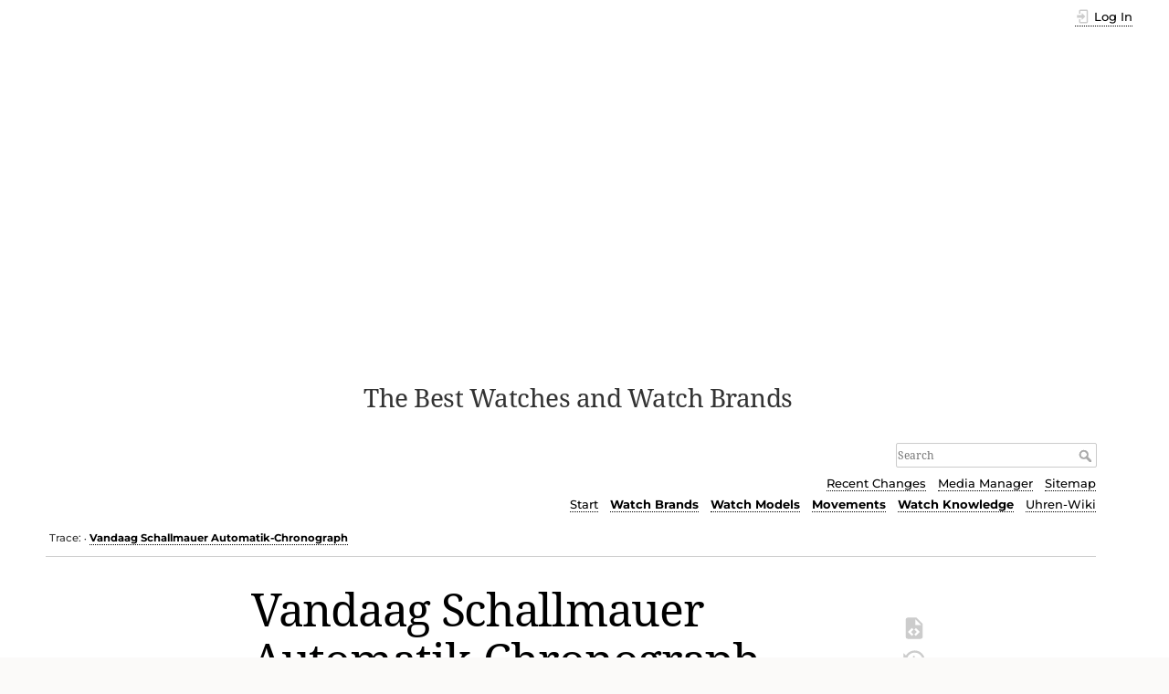

--- FILE ---
content_type: text/html; charset=utf-8
request_url: https://www.watch-wiki.net/doku.php?id=vandaag_schallmauer_automatik-chronograph
body_size: 19753
content:
<!DOCTYPE html>
<html lang="en" dir="ltr" class="no-js">
<head>
    <meta charset="utf-8" />
    <title>Vandaag Schallmauer Automatik-Chronograph [Watch Wiki]</title>
    <script>(function(H){H.className=H.className.replace(/\bno-js\b/,'js')})(document.documentElement)</script>
    <meta name="generator" content="DokuWiki"/>
<meta name="theme-color" content="#008800"/>
<meta name="robots" content="index,follow"/>
<meta name="keywords" content="watch models,vandaag models,chronographs"/>
<link rel="search" type="application/opensearchdescription+xml" href="/lib/exe/opensearch.php" title="Watch Wiki"/>
<link rel="start" href="/"/>
<link rel="contents" href="/doku.php?id=vandaag_schallmauer_automatik-chronograph&amp;do=index" title="Sitemap"/>
<link rel="manifest" href="/lib/exe/manifest.php"/>
<link rel="alternate" type="application/rss+xml" title="Recent Changes" href="/feed.php"/>
<link rel="alternate" type="application/rss+xml" title="Current namespace" href="/feed.php?mode=list&amp;ns="/>
<link rel="alternate" type="text/html" title="Plain HTML" href="/doku.php?do=export_xhtml&amp;id=vandaag_schallmauer_automatik-chronograph"/>
<link rel="alternate" type="text/plain" title="Wiki Markup" href="/doku.php?do=export_raw&amp;id=vandaag_schallmauer_automatik-chronograph"/>
<link rel="canonical" href="https://www.watch-wiki.net/doku.php?id=vandaag_schallmauer_automatik-chronograph"/>
<link rel="stylesheet" href="/lib/exe/css.php?t=dokuwiki&amp;tseed=d8df23bf80a1ef866370bc12f5d7604c"/>
<!--[if gte IE 9]><!-->
<script >/*<![CDATA[*/var NS='';var JSINFO = {"id":"vandaag_schallmauer_automatik-chronograph","namespace":"","ACT":"show","useHeadingNavigation":1,"useHeadingContent":0};
/*!]]>*/</script>
<script src="/lib/exe/jquery.php?tseed=34a552433bc33cc9c3bc32527289a0b2" defer="defer"></script>
<script src="/lib/exe/js.php?t=dokuwiki&amp;tseed=d8df23bf80a1ef866370bc12f5d7604c" defer="defer"></script>
<!--<![endif]-->
    <meta name="viewport" content="width=device-width,initial-scale=1" />
    <link rel="shortcut icon" href="/lib/exe/fetch.php?media=wiki:favicon.ico" />
<link rel="apple-touch-icon" href="/lib/tpl/dokuwiki/images/apple-touch-icon.png" />
    
<!-- meta.html  START -->

<script async src="https://pagead2.googlesyndication.com/pagead/js/adsbygoogle.js?client=ca-pub-9809925180011383"
     crossorigin="anonymous"></script>

<!-- meta.html ENDE -->


</head>

<body>
    <div id="dokuwiki__site"><div id="dokuwiki__top" class="site dokuwiki mode_show tpl_dokuwiki     ">

        
<!-- ********** HEADER ********** -->
<header id="dokuwiki__header"><div class="pad group">

    
    <div class="headings group">
        <ul class="a11y skip">
            <li><a href="#dokuwiki__content">skip to content</a></li>
        </ul>

        <h1 class="logo"><a href="/doku.php?id=start"  accesskey="h" title="Home [h]"><img src="/lib/exe/fetch.php?media=wiki:logo.png" width="274" height="400" alt="" /> <span>Watch Wiki</span></a></h1>
                    <p class="claim">The Best Watches and Watch Brands</p>
            </div>

    <div class="tools group">
        <!-- USER TOOLS -->
                    <div id="dokuwiki__usertools">
                <h3 class="a11y">User Tools</h3>
                <ul>
                    <li class="action login"><a href="/doku.php?id=vandaag_schallmauer_automatik-chronograph&amp;do=login&amp;sectok=" title="Log In" rel="nofollow"><span>Log In</span><svg xmlns="http://www.w3.org/2000/svg" width="24" height="24" viewBox="0 0 24 24"><path d="M10 17.25V14H3v-4h7V6.75L15.25 12 10 17.25M8 2h9a2 2 0 0 1 2 2v16a2 2 0 0 1-2 2H8a2 2 0 0 1-2-2v-4h2v4h9V4H8v4H6V4a2 2 0 0 1 2-2z"/></svg></a></li>                </ul>
            </div>
        
        <!-- SITE TOOLS -->
        <div id="dokuwiki__sitetools">
            <h3 class="a11y">Site Tools</h3>
            <form action="/doku.php?id=start" method="get" role="search" class="search doku_form" id="dw__search" accept-charset="utf-8"><input type="hidden" name="do" value="search" /><input type="hidden" name="id" value="vandaag_schallmauer_automatik-chronograph" /><div class="no"><input name="q" type="text" class="edit" title="[F]" accesskey="f" placeholder="Search" autocomplete="on" id="qsearch__in" value="" /><button value="1" type="submit" title="Search">Search</button><div id="qsearch__out" class="ajax_qsearch JSpopup"></div></div></form>            <div class="mobileTools">
                <form action="/doku.php" method="get" accept-charset="utf-8"><div class="no"><input type="hidden" name="id" value="vandaag_schallmauer_automatik-chronograph" /><select name="do" class="edit quickselect" title="Tools"><option value="">Tools</option><optgroup label="Page Tools"><option value="edit">Show pagesource</option><option value="revisions">Old revisions</option><option value="backlink">Backlinks</option></optgroup><optgroup label="Site Tools"><option value="recent">Recent Changes</option><option value="media">Media Manager</option><option value="index">Sitemap</option></optgroup><optgroup label="User Tools"><option value="login">Log In</option></optgroup></select><button type="submit">&gt;</button></div></form>            </div>
            <ul>
                <li class="action recent"><a href="/doku.php?id=vandaag_schallmauer_automatik-chronograph&amp;do=recent" title="Recent Changes [r]" rel="nofollow" accesskey="r">Recent Changes</a></li><li class="action media"><a href="/doku.php?id=vandaag_schallmauer_automatik-chronograph&amp;do=media&amp;ns=" title="Media Manager" rel="nofollow">Media Manager</a></li><li class="action index"><a href="/doku.php?id=vandaag_schallmauer_automatik-chronograph&amp;do=index" title="Sitemap [x]" rel="nofollow" accesskey="x">Sitemap</a></li>            </ul>
			
			
						
			
			<!-- Reschke -->
			<ul class="header_additions">
				<li><a href="https://www.watch-wiki.net/" title="Start page (Home) [alt-h]">Start</a></li><li><b><a href="https://www.watch-wiki.net/doku.php?id=portal_watch_brands" title="Portal Watch Brands">Watch&nbsp;Brands</a></b></li><li><b><a href="https://www.watch-wiki.net/doku.php?id=portal_watch_models" title="Portal Watch Models">Watch&nbsp;Models</a></b></li><li><b><a href="https://www.watch-wiki.net/doku.php?id=portal_watch_movements" title="Portal Movements">Movements</a></b></li><li><b><a href="https://www.watch-wiki.net/doku.php?id=portal_watch_knowledge" title="Portal Watch Knowledge">Watch&nbsp;Knowledge</a></b></li><li><a href="https://www.uhren-wiki.com/doku.php" title="German Watch Wiki">Uhren-Wiki</a></li>			</ul>	 <!-- RESCHKE -->			
			
        </div>

    </div>

    <!-- BREADCRUMBS -->
            <div class="breadcrumbs">
                                        <div class="trace"><span class="bchead">Trace:</span> <span class="bcsep">•</span> <span class="curid"><bdi><a href="/doku.php?id=vandaag_schallmauer_automatik-chronograph"  class="breadcrumbs" title="vandaag_schallmauer_automatik-chronograph">Vandaag Schallmauer Automatik-Chronograph</a></bdi></span></div>
                    </div>
    	
	
<!-- WW autom. oben Desktop -->

<!--
<div style="clear:both;">	
<script async src="//pagead2.googlesyndication.com/pagead/js/adsbygoogle.js"></script>
<ins class="adsbygoogle"
     style="display:block"
     data-ad-client="ca-pub-9809925180011383"
     data-ad-slot="3519191824"
     data-ad-format="auto"
     data-full-width-responsive="true"></ins>
<script>
(adsbygoogle = window.adsbygoogle || []).push({});
</script>	
</div>
	
<!-- -->	
	

    <hr class="a11y" />
</div></header><!-- /header -->

        <div class="wrapper group">

            
            <!-- ********** CONTENT ********** -->
            <main id="dokuwiki__content"><div class="pad group">
                
                <div class="pageId"><span>vandaag_schallmauer_automatik-chronograph</span></div>

                <div class="page group">
                                                            <!-- wikipage start -->
                    
<h1 class="sectionedit1" id="vandaag_schallmauer_automatik-chronograph">Vandaag Schallmauer Automatik-Chronograph</h1>
<div class="level1">

<p>
<div class="wrap_image wrap_right plugin_wrap" style="max-width: 250px; /*max-width: 100%;*/">
<p>
<a href="/lib/exe/fetch.php?tok=7ffc8b&amp;media=https%3A%2F%2Fwww.uhren-wiki.com%2Fimages%2FVandaag_Schallmauer_Automatik-Chronograph.jpg" class="media" title="https://www.uhren-wiki.com/images/Vandaag_Schallmauer_Automatik-Chronograph.jpg"><img src="/lib/exe/fetch.php?tok=7ffc8b&amp;media=https%3A%2F%2Fwww.uhren-wiki.com%2Fimages%2FVandaag_Schallmauer_Automatik-Chronograph.jpg" class="media" loading="lazy" title="Vandaag Schallmauer Automatik-Chronograph (click to enlarge!)" alt="Vandaag Schallmauer Automatik-Chronograph (click to enlarge!)" /></a><br/>

Vandaag Schallmauer Automatik-Chronograph<br/>
© <a href="/doku.php?id=vandaag" class="wikilink1" title="vandaag" data-wiki-id="vandaag">Vandaag</a>
</p>
</div>
<div class="wrap_image wrap_right plugin_wrap" style="max-width: 250px; /*max-width: 100%;*/">
<p>
<a href="/lib/exe/fetch.php?tok=bafdd9&amp;media=https%3A%2F%2Fwww.uhren-wiki.com%2Fimages%2FVandaag_Schallmauer_Automatik-Chronograph_wei%C3%9F.jpg" class="media" title="https://www.uhren-wiki.com/images/Vandaag_Schallmauer_Automatik-Chronograph_weiß.jpg"><img src="/lib/exe/fetch.php?tok=bafdd9&amp;media=https%3A%2F%2Fwww.uhren-wiki.com%2Fimages%2FVandaag_Schallmauer_Automatik-Chronograph_wei%C3%9F.jpg" class="media" loading="lazy" title="Vandaag Schallmauer Automatik-Chronograph weiß (click to enlarge!)" alt="Vandaag Schallmauer Automatik-Chronograph weiß (click to enlarge!)" /></a><br/>

Vandaag Schallmauer Automatik-Chronograph weiß<br/>
© <a href="/doku.php?id=vandaag" class="wikilink1" title="vandaag" data-wiki-id="vandaag">Vandaag</a>
</p>
</div>
</p>

<p>
Until <a href="/doku.php?id=2022" class="wikilink1" title="2022" data-wiki-id="2022">2022</a>, this retro chronograph had been available exclusively with quartz movement; from March, it will be presented in four new variants, with Swiss Sellita movement <a href="/doku.php?id=sw_510" class="wikilink1" title="sw_510" data-wiki-id="sw_510">(SW 510</a> Elaboré), a <a href="/doku.php?id=ceramic" class="wikilink1" title="ceramic" data-wiki-id="ceramic">ceramic</a> <a href="/doku.php?id=bezel" class="wikilink1" title="bezel" data-wiki-id="bezel">bezel</a> and a completely redesigned case. 
</p>

<p>
The automatic chronograph movement is a modified Sellita <a href="/doku.php?id=sw_510" class="wikilink1" title="sw_510" data-wiki-id="sw_510">SW 510</a> BHa in Elaboré version, thus both visually and technically refined. It enables the high accuracy of +/-5 seconds per day - close to the chronometer standard. The power reserve is a remarkable 62 hours.
</p>
<div class="wrap_ud wrap_ud_mod plugin_wrap">
<p>
<strong>Movement:</strong>
</p>
<ul>
<li class="level1"><div class="li"> <a href="/doku.php?id=automatic_movement" class="wikilink1" title="automatic_movement" data-wiki-id="automatic_movement">Automatic movement</a> <a href="/doku.php?id=sw_510" class="wikilink1" title="sw_510" data-wiki-id="sw_510">SW 510 BHa Elaboré</a></div>
</li>
<li class="level1"><div class="li"> <a href="/doku.php?id=chronograph" class="wikilink1" title="chronograph" data-wiki-id="chronograph">Chronograph</a></div>
</li>
<li class="level1"><div class="li"> Power reserve 62 h	</div>
</li>
</ul>

<p>
<strong>Case:</strong>
</p>
<ul>
<li class="level1"><div class="li"> <a href="/doku.php?id=stainless_steel" class="wikilink1" title="stainless_steel" data-wiki-id="stainless_steel">Stainless Steel</a></div>
</li>
<li class="level1"><div class="li"> Bezel with ceramic inlay</div>
</li>
<li class="level1"><div class="li"> <a href="/doku.php?id=sapphire_crystal" class="wikilink1" title="sapphire_crystal" data-wiki-id="sapphire_crystal">Sapphire crystal</a> double domed, antireflective coating inside</div>
</li>
<li class="level1"><div class="li"> Ø 42.5 mm, H 14.96 mm	 </div>
</li>
<li class="level1"><div class="li"> <a href="/doku.php?id=waterproof" class="wikilink1" title="waterproof" data-wiki-id="waterproof">Waterproof</a> to 10 atm</div>
</li>
</ul>

<p>
<strong>Dial:</strong>
</p>
<ul>
<li class="level1"><div class="li"> Black, white or blue</div>
</li>
<li class="level1"><div class="li"> Swiss SuperLuminova BGW9 and Old Radium grade A</div>
</li>
</ul>

<p>
<strong>Functions:</strong>
</p>
<ul>
<li class="level1"><div class="li"> Hour, minute, <a href="/doku.php?id=small_seconds" class="wikilink1" title="small_seconds" data-wiki-id="small_seconds">small seconds</a>, date</div>
</li>
<li class="level1"><div class="li"> Central chrono-seconds, 30-minutes-counter</div>
</li>
</ul>

<p>
<strong>Bracelet:</strong>
</p>
<ul>
<li class="level1"><div class="li"> Matte leather strap Made in Italy, <a href="/doku.php?id=pin_buckle" class="wikilink1" title="pin_buckle" data-wiki-id="pin_buckle">pin buckle</a></div>
</li>
<li class="level1"><div class="li"> Quick release strap</div>
</li>
</ul>

<p>
<strong>Price:</strong>
</p>
<ul>
<li class="level1"><div class="li"> 1,699 EUR (2022)</div>
</li>
<li class="level1"><div class="li"> Kickstarter campaign March 2022 from 999 EUR</div>
</li>
</ul>
</div><div class="tags"><span>
	<a href="/doku.php?id=tag:watch_models&amp;do=showtag&amp;tag=Watch_models" class="wikilink1" title="tag:watch_models" rel="tag">Watch models</a> |
	<a href="/doku.php?id=tag:vandaag_models&amp;do=showtag&amp;tag=Vandaag_models" class="wikilink1" title="tag:vandaag_models" rel="tag">Vandaag models</a> |
	<a href="/doku.php?id=tag:chronographs&amp;do=showtag&amp;tag=Chronographs" class="wikilink1" title="tag:chronographs" rel="tag">Chronographs</a>
</span></div>

</div>

                    <!-- wikipage stop -->
                                    </div>

                <div class="docInfo"><bdi>vandaag_schallmauer_automatik-chronograph.txt</bdi> · Last modified: 02.12.2022 19:44 by <bdi>127.0.0.1</bdi></div>

                
                <hr class="a11y" />
            </div></main><!-- /content -->

            <!-- PAGE ACTIONS -->
            <nav id="dokuwiki__pagetools" aria-labelledby="dokuwiki__pagetools__heading">
                <h3 class="a11y" id="dokuwiki__pagetools__heading">Page Tools</h3>
                <div class="tools">
                    <ul>
                        <li class="source"><a href="/doku.php?id=vandaag_schallmauer_automatik-chronograph&amp;do=edit" title="Show pagesource [v]" rel="nofollow" accesskey="v"><span>Show pagesource</span><svg xmlns="http://www.w3.org/2000/svg" width="24" height="24" viewBox="0 0 24 24"><path d="M13 9h5.5L13 3.5V9M6 2h8l6 6v12a2 2 0 0 1-2 2H6a2 2 0 0 1-2-2V4c0-1.11.89-2 2-2m.12 13.5l3.74 3.74 1.42-1.41-2.33-2.33 2.33-2.33-1.42-1.41-3.74 3.74m11.16 0l-3.74-3.74-1.42 1.41 2.33 2.33-2.33 2.33 1.42 1.41 3.74-3.74z"/></svg></a></li><li class="revs"><a href="/doku.php?id=vandaag_schallmauer_automatik-chronograph&amp;do=revisions" title="Old revisions [o]" rel="nofollow" accesskey="o"><span>Old revisions</span><svg xmlns="http://www.w3.org/2000/svg" width="24" height="24" viewBox="0 0 24 24"><path d="M11 7v5.11l4.71 2.79.79-1.28-4-2.37V7m0-5C8.97 2 5.91 3.92 4.27 6.77L2 4.5V11h6.5L5.75 8.25C6.96 5.73 9.5 4 12.5 4a7.5 7.5 0 0 1 7.5 7.5 7.5 7.5 0 0 1-7.5 7.5c-3.27 0-6.03-2.09-7.06-5h-2.1c1.1 4.03 4.77 7 9.16 7 5.24 0 9.5-4.25 9.5-9.5A9.5 9.5 0 0 0 12.5 2z"/></svg></a></li><li class="backlink"><a href="/doku.php?id=vandaag_schallmauer_automatik-chronograph&amp;do=backlink" title="Backlinks" rel="nofollow"><span>Backlinks</span><svg xmlns="http://www.w3.org/2000/svg" width="24" height="24" viewBox="0 0 24 24"><path d="M10.59 13.41c.41.39.41 1.03 0 1.42-.39.39-1.03.39-1.42 0a5.003 5.003 0 0 1 0-7.07l3.54-3.54a5.003 5.003 0 0 1 7.07 0 5.003 5.003 0 0 1 0 7.07l-1.49 1.49c.01-.82-.12-1.64-.4-2.42l.47-.48a2.982 2.982 0 0 0 0-4.24 2.982 2.982 0 0 0-4.24 0l-3.53 3.53a2.982 2.982 0 0 0 0 4.24m2.82-4.24c.39-.39 1.03-.39 1.42 0a5.003 5.003 0 0 1 0 7.07l-3.54 3.54a5.003 5.003 0 0 1-7.07 0 5.003 5.003 0 0 1 0-7.07l1.49-1.49c-.01.82.12 1.64.4 2.43l-.47.47a2.982 2.982 0 0 0 0 4.24 2.982 2.982 0 0 0 4.24 0l3.53-3.53a2.982 2.982 0 0 0 0-4.24.973.973 0 0 1 0-1.42z"/></svg></a></li><li class="top"><a href="#dokuwiki__top" title="Back to top [t]" rel="nofollow" accesskey="t"><span>Back to top</span><svg xmlns="http://www.w3.org/2000/svg" width="24" height="24" viewBox="0 0 24 24"><path d="M13 20h-2V8l-5.5 5.5-1.42-1.42L12 4.16l7.92 7.92-1.42 1.42L13 8v12z"/></svg></a></li>                    </ul>
                </div>
            </nav>
        </div><!-- /wrapper -->

        
<!-- ********** FOOTER ********** -->
<footer id="dokuwiki__footer"><div class="pad">
    
    <div class="buttons">
                <a href="https://www.dokuwiki.org/donate" title="Donate" ><img
            src="/lib/tpl/dokuwiki/images/button-donate.gif" width="80" height="15" alt="Donate" /></a>
        <a href="https://php.net" title="Powered by PHP" ><img
            src="/lib/tpl/dokuwiki/images/button-php.gif" width="80" height="15" alt="Powered by PHP" /></a>
        <a href="//validator.w3.org/check/referer" title="Valid HTML5" ><img
            src="/lib/tpl/dokuwiki/images/button-html5.png" width="80" height="15" alt="Valid HTML5" /></a>
        <a href="//jigsaw.w3.org/css-validator/check/referer?profile=css3" title="Valid CSS" ><img
            src="/lib/tpl/dokuwiki/images/button-css.png" width="80" height="15" alt="Valid CSS" /></a>
        <a href="https://dokuwiki.org/" title="Driven by DokuWiki" ><img
            src="/lib/tpl/dokuwiki/images/button-dw.png" width="80" height="15"
            alt="Driven by DokuWiki" /></a>
    </div>

    

<!-- footer.html START -->


<!-- WW autom. unten Desktop 1 -->

<!--
<div style="margin:30px 0 20px; clear:both;">
<script async src="//pagead2.googlesyndication.com/pagead/js/adsbygoogle.js"></script>
<ins class="adsbygoogle"
     style="display:block"
     data-ad-client="ca-pub-9809925180011383"
     data-ad-slot="4995925023"
     data-ad-format="auto"
     data-full-width-responsive="true"></ins>
<script>
(adsbygoogle = window.adsbygoogle || []).push({});
</script>
</div>


<!-- WW autom. unten Desktop 2 -->

<!--
<div style="margin:20px 0;">
<script async src="//pagead2.googlesyndication.com/pagead/js/adsbygoogle.js"></script>

<ins class="adsbygoogle"
     style="display:block"
     data-ad-client="ca-pub-9809925180011383"
     data-ad-slot="7949391428"
     data-ad-format="auto"
     data-full-width-responsive="true"></ins>
<script>
(adsbygoogle = window.adsbygoogle || []).push({});
</script>
</div>
-->







<div class="seitenende">
<p>
© Watch Wiki. All texts are protected by copyright. The respective copyright holders are the signatories of the contributions. For details see Impressum. Regarding objections and complaints (copyright and other rights) also see there.
<a href="https://www.watch-wiki.net/doku.php?id=watch_wiki_impressum">Impressum</a> | 
<a href="https://www.watch-wiki.net/doku.php?id=watch_wiki_privacy_policy">Privacy Policy</a> | 
<a href="https://www.watch-wiki.net/doku.php?id=watch_wiki_copyright">Copyright</a> | 
<a href="https://www.watch-wiki.net/doku.php?id=watch_wiki_about">About Watch Wiki</a>
</p>
</div>


<!-- footer.html ENDE -->
</div></footer><!-- /footer -->
    </div></div><!-- /site -->

    <div class="no"><img src="/lib/exe/taskrunner.php?id=vandaag_schallmauer_automatik-chronograph&amp;1769243967" width="2" height="1" alt="" /></div>
    <div id="screen__mode" class="no"></div></body>
</html>


--- FILE ---
content_type: text/html; charset=utf-8
request_url: https://www.google.com/recaptcha/api2/aframe
body_size: 267
content:
<!DOCTYPE HTML><html><head><meta http-equiv="content-type" content="text/html; charset=UTF-8"></head><body><script nonce="KoyVBD1z2wfL99cXt1ogQA">/** Anti-fraud and anti-abuse applications only. See google.com/recaptcha */ try{var clients={'sodar':'https://pagead2.googlesyndication.com/pagead/sodar?'};window.addEventListener("message",function(a){try{if(a.source===window.parent){var b=JSON.parse(a.data);var c=clients[b['id']];if(c){var d=document.createElement('img');d.src=c+b['params']+'&rc='+(localStorage.getItem("rc::a")?sessionStorage.getItem("rc::b"):"");window.document.body.appendChild(d);sessionStorage.setItem("rc::e",parseInt(sessionStorage.getItem("rc::e")||0)+1);localStorage.setItem("rc::h",'1769243970051');}}}catch(b){}});window.parent.postMessage("_grecaptcha_ready", "*");}catch(b){}</script></body></html>